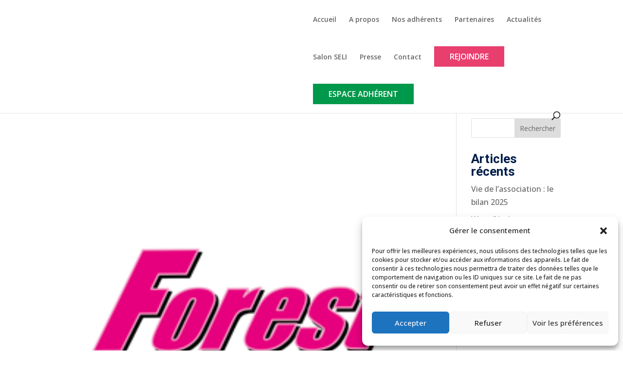

--- FILE ---
content_type: text/css
request_url: https://space-association.fr/wp-content/plugins/dp-divi-filtergrid/styles/bundle.css?ver=4.0.1
body_size: 5430
content:
.dp-dfg-container{display:block}.dp-dfg-container>div{margin-bottom:1.33%}.dp-dfg-layout-grid .dp-dfg-items{display:flex;justify-content:space-between;flex-wrap:wrap}.dp-dfg-layout-grid .dp-dfg-item{display:block;width:24%;margin-bottom:1.33%}@media screen and (min-width: 768px)and (max-width: 980px){.dp-dfg-container>div{margin-bottom:2%}.dp-dfg-layout-grid .dp-dfg-item{width:32%;margin-bottom:2%}}@media screen and (min-width: 480px)and (max-width: 767px){.dp-dfg-container>div{margin-bottom:4%}.dp-dfg-layout-grid .dp-dfg-item{width:48%;margin-bottom:4%}}@media screen and (max-width: 479px){.dp-dfg-container>div{margin-bottom:4%}.dp-dfg-layout-grid .dp-dfg-items{display:block}.dp-dfg-layout-grid .dp-dfg-item{width:100%;margin-bottom:4%}}@supports(grid-area: auto){.dp-dfg-container{display:grid}.dp-dfg-container>div{margin-bottom:0}.dp-dfg-layout-grid .dp-dfg-items{display:grid}.dp-dfg-layout-grid .dp-dfg-item{display:grid;width:auto;margin-bottom:0}}.dp-dfg-container{font-size:10px;display:grid;grid-gap:2em;grid-column-gap:2em;grid-row-gap:2em}.dp-dfg-no-results{font-size:1.6em;grid-column:1/-1}.dp-dfg-skin-default .dp-dfg-search{display:flex;justify-content:center;align-self:flex-start}.dp-dfg-skin-default .dp-dfg-search-input{font-size:1.4em;line-height:2em;width:auto;padding:.5em 1em;background-color:#f9f9f9;border:1px solid #f9f9f9;margin:0;overflow:hidden}.dp-dfg-skin-default[data-search-position=left] .dp-dfg-search-input,.dp-dfg-skin-default[data-search-position=right] .dp-dfg-search-input{width:100%}.dp-dfg-search-icon{font-family:ETmodules}.dp-dfg-skin-default .dp-dfg-search-icon,#et-boc .et-l .dp-dfg-skin-default .et-pb-icon.dp-dfg-search-icon,.et-l .dp-dfg-skin-default .et-pb-icon.dp-dfg-search-icon{font-size:2em;width:2em;background-color:#f9f9f9;display:flex;justify-content:center;align-items:center;cursor:pointer}.dp-dfg-skin-default .dp-dfg-filter-actions{display:flex;flex-direction:row;grid-column-gap:2em;grid-row-gap:2em}.dp-dfg-skin-default.dp-dfg-skin-left-vertical-filters .dp-dfg-filter-actions{flex-direction:column}.dp-dfg-skin-default .dp-dfg-filters-buttons-layout .dp-dfg-filter-actions{margin-top:2em;justify-content:center}.dp-dfg-skin-default .dp-dfg-filter-actions .et_pb_button_wrapper{text-align:center}.dp-dfg-skin-default:not(.dp-dfg-skin-left-vertical-filters) .dp-dfg-filters-dropdown-layout .dp-dfg-filter-actions .et_pb_button_wrapper{text-align:left}.dp-dfg-skin-default .et_pb_button_wrapper .et_pb_button.dp-dfg-filter-trigger-default,.dp-dfg-skin-default .et_pb_button_wrapper .et_pb_button.dp-dfg-clear-filters-default{color:#666;border:1px solid #e2e2e2;border-radius:0;background-color:#f9f9f9}.dp-dfg-filter-trigger-button.dp-dfg-filtering-done{cursor:not-allowed}.dp-dfg-skin-default.dp-dfg-skin-left-vertical-filters .et_pb_button_wrapper .et_pb_button.dp-dfg-filter-trigger-default,.dp-dfg-skin-default.dp-dfg-skin-left-vertical-filters .et_pb_button_wrapper .et_pb_button.dp-dfg-clear-filters-default{width:100%}.dp-dfg-skin-default .dp-dfg-filters .dp-dfg-taxonomy-label{font-size:2em;line-height:1em;text-align:center;padding-bottom:.5em}.dp-dfg-skin-default .dp-dfg-filters ul{display:flex;flex-wrap:wrap;justify-content:center;padding:0;margin:0 0 2em 0}.dp-dfg-skin-default .dp-dfg-filters ul:not([data-parent="0"]){display:none}.dp-dfg-skin-default .dp-dfg-filters ul:last-of-type{margin:0}.dp-dfg-container[data-multifilter-type=parent-child] .dp-dfg-filters ul.dp-dfg-filter-level:not([data-children-of="0"]){display:none}#left-area .dp-dfg-skin-default .pagination,#left-area .dp-dfg-skin-default .dp-dfg-filters ul{padding:0}.dp-dfg-skin-default .dp-dfg-filter,.dp-dfg-skin-default .pagination li{list-style-type:none;margin-top:-1px}.dp-dfg-skin-default .dp-dfg-filter a,.dp-dfg-pagination .pagination a,.et-l .dp-dfg-skin-default .dp-dfg-filter a.dp-dfg-filter-link,.et-l .dp-dfg-pagination .pagination a.pagination-link{color:#666;font-size:1.4em;line-height:1em;display:block;overflow:hidden;height:100%;margin:-1px -1px 0 0;padding:1em 1.2em;border:1px solid #e2e2e2;background-color:#fff;-webkit-transition:all 400ms ease-in-out;-moz-transition:all 400ms ease-in-out;-o-transition:all 400ms ease-in-out;transition:all 400ms ease-in-out}.dp-dfg-skin-default .dp-dfg-filter a.active,.dp-dfg-skin-default .pagination li.active a,.et-l .dp-dfg-skin-default .dp-dfg-filter a.active,.et-l .dp-dfg-skin-default .pagination li.active a{color:#82c0c7;background-color:#f9f9f9}.dp-dfg-skin-default .dp-dfg-filter a:hover,.dp-dfg-skin-default .pagination a:hover,.et-l .dp-dfg-skin-default .dp-dfg-filter a:hover,.et-l .dp-dfg-skin-default .pagination a:hover{background-color:#e2e2e2}.dp-dfg-skin-default .dp-dfg-filter li:first-child a,.dp-dfg-skin-default .dp-dfg-pagination li:first-child a,.dp-dfg-skin-default .dp-dfg-pagination li.active:nth-child(2) a{border-radius:3px 0 0 3px}.dp-dfg-skin-default .dp-dfg-filter li:last-child a,.dp-dfg-skin-default .dp-dfg-pagination li:last-child a{border-radius:0 3px 3px 0}.dp-dfg-skin-default .dp-dfg-pagination ul.pagination{list-style-type:none;display:flex;flex-wrap:wrap;justify-content:center;padding:0;margin:0}.dp-dfg-skin-default .dp-dfg-pagination .pagination-link span,#et-boc .et-l .dp-dfg-skin-default .dp-dfg-pagination .pagination-link .et-pb-icon,.et-l .dp-dfg-skin-default .dp-dfg-pagination .pagination-link .et-pb-icon{font-size:1em;position:relative;transform:scale(1.4)}.dp-dfg-skin-default .dp-dfg-pagination .dp-dfg-ajax-load-more{position:relative;text-align:center}.dp-dfg-skin-default .dp-dfg-filters-dropdown-layout{display:grid;grid-template-columns:repeat(4, 1fr);grid-gap:2em;grid-column-gap:2em;grid-row-gap:2em}.dp-dfg-skin-default .dp-dfg-filters-dropdown-layout .dp-dfg-filters-dropdown{position:relative}.dp-dfg-skin-default .dp-dfg-filters-dropdown-layout .dp-dfg-filters-dropdown:not([data-parent="0"]){display:none}.dp-dfg-skin-default .dp-dfg-filters-dropdown-layout .dp-dfg-filters-dropdown .dp-dfg-level{display:none;flex-direction:column;padding:0;position:absolute;left:0;right:0;z-index:999;box-shadow:0px 12px 18px -6px rgba(0,0,0,.3);max-height:500px;overflow-y:auto;overflow-x:hidden;border:1px solid #e2e2e2;border-top:none}.dp-dfg-skin-default .dp-dfg-filters-dropdown-layout .dp-dfg-filter a.dp-dfg-filter-link{border:none}.dp-dfg-skin-default .dp-dfg-filters-dropdown-layout .dp-dfg-dropdown-label{font-size:1.4em;line-height:2em;position:relative;overflow:hidden;padding:.5em 2em .5em .5em;border:1px solid #e2e2e2;background-color:#fff;text-decoration:none;cursor:pointer}.dp-dfg-skin-default .dp-dfg-filters-dropdown-layout .dp-dfg-dropdown-label:after{font-family:ETmodules;content:"2";font-size:2em;position:absolute;top:50%;right:0;margin-top:-0.5em}.dp-dfg-skin-default .dp-dfg-filters-dropdown-layout .dp-dfg-filters-dropdown.open .dp-dfg-dropdown-label:after{content:"2"}.dp-dfg-skin-default .dp-dfg-filters-dropdown-layout .dp-dfg-filters-dropdown.closed .dp-dfg-dropdown-label:after{content:"3"}.dp-dfg-skin-default .dp-dfg-filters-dropdown-layout .dp-dfg-dropdown-tag{display:inline-block;position:relative;background-color:#e1e1e1;padding:.35em;line-height:1em;font-size:1em;margin:.15em;z-index:1}.dp-dfg-skin-default .dp-dfg-filters-dropdown-layout .dp-dfg-dropdown-tag:hover:after{content:"M";background-color:#666;z-index:2}.dp-dfg-skin-default .dp-dfg-filters-dropdown-layout .dp-dfg-dropdown-tag:after{content:"";font-family:ETmodules;font-size:1.4em;line-height:1.4em;color:#fff;display:flex;align-items:center;justify-content:center;position:absolute;top:0;left:0;right:0;bottom:0;opacity:1;z-index:-1;-webkit-transition:all 200ms ease-in-out;-moz-transition:all 200ms ease-in-out;-o-transition:all 200ms ease-in-out;transition:all 200ms ease-in-out}@media screen and (-ms-high-contrast: none),(-ms-high-contrast: active){.dp-dfg-filters.dp-dfg-filters-dropdown-layout{display:flex;justify-content:flex-start;flex-wrap:wrap}.dp-dfg-filters.dp-dfg-filters-dropdown-layout>*{margin-bottom:2em;margin-right:2em}.dp-dfg-filters.dp-dfg-filters-dropdown-layout>*:last-of-type{margin-right:0}}@media screen and (min-width: 981px)and (-ms-high-contrast: none),(min-width: 981px)and (-ms-high-contrast: active){.dp-dfg-skin-default .dp-dfg-filters.dp-dfg-filters-dropdown-layout>*{width:calc(25% - 2em)}}@media screen and (min-width: 768px)and (max-width: 980px)and (-ms-high-contrast: none),(min-width: 768px)and (max-width: 980px)and (-ms-high-contrast: active){.dp-dfg-skin-default .dp-dfg-filters.dp-dfg-filters-dropdown-layout>*{width:calc(33.33% - 2em)}}@media screen and (min-width: 480px)and (max-width: 767px)and (-ms-high-contrast: none),(min-width: 480px)and (max-width: 767px)and (-ms-high-contrast: active){.dp-dfg-skin-default .dp-dfg-filters.dp-dfg-filters-dropdown-layout>*{width:calc(50% - 2em)}}@media screen and (max-width: 479px){.dp-dfg-skin-default .dp-dfg-filters.dp-dfg-filters-dropdown-layout{display:block}.dp-dfg-skin-default .dp-dfg-filters.dp-dfg-filters-dropdown-layout>*{margin-bottom:2em}.dp-dfg-skin-default .dp-dfg-filters.dp-dfg-filters-dropdown-layout>*:last-of-type{margin-bottom:0}}.dp-dfg-skin-default .dp-dfg-sorting{display:flex;flex-wrap:wrap;justify-content:right}@media screen and (max-width: 479px){.dp-dfg-skin-default .dp-dfg-sorting{justify-content:center}}.dp-dfg-skin-default .dp-dfg-sorting .dp-dfg-sort-orderby>*{margin-right:8px}.dp-dfg-skin-default .dp-dfg-sorting .dp-dfg-sort-order{border:1px solid #e2e2e2;background-color:#fff;cursor:pointer;font-size:2em;line-height:2em;padding:0 .5em}.dp-dfg-skin-default .dp-dfg-sorting .dp-dfg-sort-order-asc:after,.dp-dfg-skin-default .dp-dfg-sorting .dp-dfg-sort-order-desc:after{display:none;content:attr(data-icon);font-family:"ETModules",serif}.dp-dfg-container[data-order=DESC].dp-dfg-skin-default .dp-dfg-sort-order-desc:after{display:block}.dp-dfg-container[data-order=ASC].dp-dfg-skin-default .dp-dfg-sort-order-asc:after{display:block}.dp-dfg-skin-default .dp-dfg-sorting .dp-dfg-filters-dropdown{position:relative}.dp-dfg-skin-default .dp-dfg-sorting .dp-dfg-filters-dropdown ul{display:none;flex-direction:column;padding:0;position:absolute;left:0;right:0;z-index:999;box-shadow:0px 12px 18px -6px rgba(0,0,0,.3);overflow-y:auto;overflow-x:hidden;border:1px solid #e2e2e2;border-top:none;background-color:#fff}.dp-dfg-skin-default .dp-dfg-sorting .dp-dfg-filters-dropdown ul li{font-size:1.4em;line-height:1em;padding:1em 1.2em}.dp-dfg-skin-default .dp-dfg-sorting .dp-dfg-dropdown-label{font-size:1.4em;line-height:2em;display:block;position:relative;overflow:hidden;padding:.5em 2em .5em .5em !important;text-decoration:none;cursor:pointer;border:1px solid #d3d3d3;min-width:160px}.dp-dfg-skin-default .dp-dfg-sorting .dp-dfg-dropdown-label:after{font-family:ETmodules;content:"2";font-size:2em;position:absolute;top:50%;right:0;margin-top:-0.5em}.dp-dfg-skin-default .dp-dfg-sorting .dp-dfg-filters-dropdown.open .dp-dfg-dropdown-label:after{content:"2"}.dp-dfg-skin-default .dp-dfg-sorting .dp-dfg-filters-dropdown.closed .dp-dfg-dropdown-label:after{content:"3"}.dp-dfg-skin-default .dp-dfg-sorting .dp-dfg-sort-option{padding:.5em .6em;transition:all 400ms ease-in-out;cursor:pointer}.dp-dfg-skin-default .dp-dfg-sorting .dp-dfg-sort-option:hover{background-color:#e6f3f6}.dp-dfg-skin-default .dp-dfg-sorting .dp-dfg-sort-option.active{color:#82c0c7;background-color:#f9f9f9}.dp-dfg-skin-default .dp-dfg-items{position:relative}.dp-dfg-container[data-doing-ajax=on] .dp-dfg-items{min-height:320px}.dp-dfg-skin-default .dp-dfg-item{position:relative;background-color:#fff;border:solid #e2e2e2 1px;overflow:hidden}.dp-dfg-skin-default:not([data-action=none]) .dp-dfg-item{cursor:pointer}.dp-dfg-skin-default .dp-dfg-item>*{position:relative;padding:.5em 0;overflow-wrap:break-word;word-wrap:break-word;word-break:break-word}.dp-dfg-skin-default .dp-dfg-item>div:last-of-type{padding-bottom:1em}.dp-dfg-skin-default .dp-dfg-image,#et-boc .et-l .dp-dfg-skin-default .dp-dfg-image,.et-l .dp-dfg-skin-default .dp-dfg-image,.dp-dfg-skin-default .dp-dfg-overlay,#et-boc .et-l .dp-dfg-skin-default .dp-dfg-overlay,.et-l .dp-dfg-skin-default .dp-dfg-overlay{padding:0;position:relative}.dp-dfg-skin-default .dp-dfg-image img{display:block;width:100%;max-width:100%}.dp-dfg-skin-default .dp-dfg-item:hover .dp-dfg-overlay span.dfg_et_overlay,#et-boc .et-l .dp-dfg-skin-default .dp-dfg-item:hover .dp-dfg-overlay span.dfg_et_overlay,.et-l .dp-dfg-skin-default .dp-dfg-item:hover .dp-dfg-overlay span.dfg_et_overlay{cursor:pointer;opacity:1;z-index:inherit;border:none}.dp-dfg-skin-default .dp-dfg-header .entry-title{padding-bottom:0}.dp-dfg-skin-default .dp-dfg-header h2.entry-title{font-size:1.8em}.dp-dfg-skin-default .dp-dfg-meta{font-size:1.4em;line-height:1.7em}.dp-dfg-skin-default .dp-dfg-content,.dp-dfg-skin-default .dp-dfg-custom-content,.dp-dfg-skin-default .dp-dfg-custom-field-label,.dp-dfg-skin-default .dp-dfg-custom-field-value{font-size:14px;line-height:1.7em}.dp-dfg-skin-default .et_pb_button_wrapper{text-align:center;z-index:2}.dp-dfg-skin-default .et_pb_button_wrapper .et_pb_button{display:inline-block}.dp-dfg-skin-default .et_pb_button_wrapper .et_pb_button:hover{background-color:rgba(0,0,0,.05)}.dp-dfg-overlay:hover{cursor:pointer}@media screen and (max-width: 479px){.dp-dfg-skin-default .dp-dfg-overlay{display:none}}.dp-dfg-layout-masonry-standard .dp-dfg-items{display:flex;flex-wrap:wrap;justify-content:space-between}.dp-dfg-layout-masonry-standard .dp-dfg-masonry-item{width:20%;border:none !important;margin:0;padding:0}.dp-dfg-layout-masonry-standard .dp-dfg-item{width:100%;display:grid;grid-auto-rows:min-content;padding:0 1em}.dp-dfg-layout-masonry-standard .dp-dfg-image{margin:0 -1em;grid-column:1;grid-row:1}.dp-dfg-layout-masonry-standard .dp-dfg-overlay{margin:0 -1em;grid-column:1;grid-row:1}.dp-dfg-layout-masonry-standard[data-show-thumb=off] .dp-dfg-overlay,.dp-dfg-layout-masonry-standard .dp-dfg-item:not(.has-post-thumbnail) .dp-dfg-overlay{position:absolute;top:0;left:0;width:calc(100% + 1em);height:100%;z-index:1}@media screen and (min-width: 768px)and (max-width: 980px){.dp-dfg-layout-masonry-standard .dp-dfg-masonry-item{width:30%}}@media screen and (max-width: 767px){.dp-dfg-layout-masonry-standard .dp-dfg-masonry-item{width:40%}}@media screen and (max-width: 479px){.dp-dfg-layout-masonry-standard .dp-dfg-items{display:block}.dp-dfg-layout-masonry-standard .dp-dfg-masonry-item{width:100% !important}}.dp-dfg-layout-flex .dp-dfg-items{display:flex;flex-wrap:wrap;justify-content:space-between}.dp-dfg-layout-flex .dp-dfg-item{width:20%;display:grid;grid-auto-rows:min-content;padding:0 1em;margin-bottom:2em}.dp-dfg-layout-flex .dp-dfg-image{margin:0 -1em;grid-column:1;grid-row:1}.dp-dfg-layout-flex .dp-dfg-overlay{margin:0 -1em;grid-column:1;grid-row:1}.dp-dfg-layout-flex[data-show-thumb=off] .dp-dfg-overlay,.dp-dfg-layout-flex .dp-dfg-item:not(.has-post-thumbnail) .dp-dfg-overlay{position:absolute;top:0;left:0;width:calc(100% + 1em);height:100%;z-index:1}@media screen and (min-width: 768px)and (max-width: 980px){.dp-dfg-layout-flex .dp-dfg-item{width:30%}}@media screen and (max-width: 767px){.dp-dfg-layout-flex .dp-dfg-item{width:40%}}@media screen and (max-width: 479px){.dp-dfg-layout-flex .dp-dfg-items{display:block}.dp-dfg-layout-flex .dp-dfg-item{width:100% !important}}.dp-dfg-layout-grid .dp-dfg-items{display:grid;grid-template-columns:repeat(auto-fill, minmax(20%, 1fr));column-gap:2em;grid-row-gap:2em;row-gap:2em}.dp-dfg-layout-grid .dp-dfg-item{display:grid;grid-auto-rows:min-content;padding:0 1em}.dp-dfg-layout-grid .dp-dfg-image{margin:0 -1em;grid-column:1;grid-row:1}.dp-dfg-layout-grid .dp-dfg-overlay{margin:0 -1em;grid-column:1;grid-row:1}.dp-dfg-layout-grid[data-show-thumb=off] .dp-dfg-overlay,.dp-dfg-layout-grid .dp-dfg-item:not(.has-post-thumbnail) .dp-dfg-overlay{position:absolute;top:0;left:0;width:calc(100% + 1em);height:100%;z-index:1}@media screen and (min-width: 768px)and (max-width: 980px){.dp-dfg-layout-grid .dp-dfg-items{grid-template-columns:repeat(auto-fill, minmax(30%, 1fr))}}@media screen and (min-width: 480px)and (max-width: 767px){.dp-dfg-layout-grid .dp-dfg-items{grid-template-columns:repeat(auto-fill, minmax(40%, 1fr))}}@media screen and (max-width: 479px){.dp-dfg-layout-grid .dp-dfg-items{display:block}.dp-dfg-layout-grid .dp-dfg-item{margin-bottom:2em}}.dp-dfg-layout-masonry .dp-dfg-items{opacity:0}.dp-dfg-layout-masonry .dp-dfg-masonry-ready.dp-dfg-items{opacity:1;transition:opacity 1s}.dp-dfg-layout-masonry .dp-dfg-item{-ms-grid-rows:min-content}.dp-dfg-layout-list .dp-dfg-items{display:grid;grid-auto-rows:minmax(min-content, max-content);grid-gap:2em;grid-row-gap:2em}.dp-dfg-layout-list .dp-dfg-item{display:grid;grid-auto-rows:min-content;grid-template-columns:minmax(300px, 33%) 1fr;grid-column-gap:2em;padding:1em 2em}@media screen and (-ms-high-contrast: none),(-ms-high-contrast: active){.dp-dfg-layout-list .dp-dfg-item{display:-ms-grid;-ms-grid-columns:minmax(300px, 33%) 1fr}}@media screen and (min-width: 768px){.dp-dfg-layout-list .dp-dfg-item>*{grid-column:2;-ms-grid-column:2}.dp-dfg-layout-list .dp-dfg-image,.dp-dfg-layout-list .dp-dfg-overlay{grid-column:1;grid-row:1/6;-ms-grid-column:1;-ms-grid-row-span:6;margin:-1em 0 -1em -2em}.dp-dfg-layout-list .dp-dfg-item>*:nth-child(3){grid-row:1;-ms-grid-row:1}.dp-dfg-layout-list .dp-dfg-item>*:nth-child(4){grid-row:2;-ms-grid-row:2}.dp-dfg-layout-list .dp-dfg-item>*:nth-child(5){grid-row:3;-ms-grid-row:3}.dp-dfg-layout-list .dp-dfg-item>*:nth-child(6){grid-row:4;-ms-grid-row:4}.dp-dfg-layout-list .dp-dfg-item>*:nth-child(7){grid-row:5;-ms-grid-row:5}.dp-dfg-layout-list .dp-dfg-item>*:nth-child(8){grid-row:6;-ms-grid-row:6}}@media screen and (max-width: 767px){.dp-dfg-layout-list .dp-dfg-item{grid-template-columns:1fr;-ms-grid-columns:1fr}.dp-dfg-layout-list .dp-dfg-image,.dp-dfg-layout-list .dp-dfg-overlay{grid-column:1;grid-row:1/6;margin:-1em -2em 1em -2em}.dp-dfg-layout-list .dp-dfg-item>*:nth-child(3){-ms-grid-row:6}.dp-dfg-layout-list .dp-dfg-item>*:nth-child(4){-ms-grid-row:7}.dp-dfg-layout-list .dp-dfg-item>*:nth-child(5){-ms-grid-row:8}.dp-dfg-layout-list .dp-dfg-item>*:nth-child(6){-ms-grid-row:9}.dp-dfg-layout-list .dp-dfg-item>*:nth-child(7){-ms-grid-row:10}.dp-dfg-layout-list .dp-dfg-item>*:nth-child(8){-ms-grid-row:11}}@media screen and (-ms-high-contrast: none),(-ms-high-contrast: active){.dp-dfg-layout-list .dp-dfg-item{margin-bottom:2em}}@media screen and (min-width: 768px)and (-ms-high-contrast: none),(min-width: 768px)and (-ms-high-contrast: active){.dp-dfg-layout-list .dp-dfg-image,.dp-dfg-layout-list .dp-dfg-overlay{margin:-1em 2em -1em -2em}}@media screen and (max-width: 767px)and (-ms-high-contrast: none),(max-width: 767px)and (-ms-high-contrast: active){.dp-dfg-layout-list .dp-dfg-image,.dp-dfg-layout-list .dp-dfg-overlay{margin:-1em -2em 1em -2em}}.dp-dfg-layout-fullwidth .dp-dfg-item{padding:2em;margin-bottom:2em}.dp-dfg-layout-fullwidth .dp-dfg-image{margin:-2em -2em 0 -2em}.dp-dfg-layout-fullwidth .dp-dfg-overlay{display:none}.dp-dfg-popup .mfp-content{width:80%;max-width:1080px}.dp-dfg-popup-modal-inline,iframe#dp-dfg-popup-modal-iframe{margin-top:40px;background-color:#fff;border-style:solid}.dp-dfg-video-popup iframe#dp-dfg-popup-modal-iframe{background-color:#000}.dp-dfg-popup-modal-inline{padding:24px}.dp-dfg-popup-modal-inline .mfp-close{right:-6px;font-size:64px;font-family:"Open Sans","Arial",sans-serif;font-weight:200;top:-10px;opacity:.2;color:#fff;text-align:right;padding-right:6px;width:100%}.dp-dfg-popup-modal-inline .mfp-close:hover{opacity:1}.dp-dfg-loader-wrapper{position:absolute;display:flex;justify-content:center;padding:12px;width:100%}.et-fb-loader-wrapper{position:absolute;left:50%;top:50%;margin:-50px auto auto -50px;background:#fff;width:100px;height:100px;border-radius:100px;box-shadow:0 5px 30px rgba(43,135,218,.15);animation:et-fb-loader-wrapper ease infinite 1.5s}.et-fb-loader{position:absolute;left:50%;top:50%;margin:-6px auto auto -6px;width:12px;height:12px;border-radius:12px;box-shadow:0px -17px #7e3bd0,17px 0 #7e3bd0,0px 17px #7e3bd0,-17px 0 #7e3bd0;animation:et-fb-loader ease infinite 3s}@keyframes et-fb-loader{0%{box-shadow:0px -17px #7e3bd0,17px 0 #29c4a9,0px 17px #7e3bd0,-17px 0 #29c4a9}25%{box-shadow:17px 0 #2b87da,0px 17px #29c4a9,-17px 0 #2b87da,0px -17px #29c4a9}50%{box-shadow:0px 17px #2b87da,-17px 0 #ff9232,0px -17px #2b87da,17px 0 #ff9232}75%{box-shadow:-17px 0 #7e3bd0,0px -17px #ff9232,17px 0 #7e3bd0,0px 17px #ff9232}100%{box-shadow:0px -17px #7e3bd0,17px 0 #29c4a9,0px 17px #7e3bd0,-17px 0 #29c4a9}}@keyframes et-fb-loader-wrapper{0%,100%{width:100px;height:100px;margin:-50px auto auto -50px;box-shadow:0 5px 30px rgba(43,135,218,.15)}50%{width:70px;height:70px;margin:-35px auto auto -35px;box-shadow:0 5px 15px rgba(43,135,218,.3)}}.dp-dfg-hide{display:none !important}.dp-dfg-skin-default.dp-dfg-skin-midnight .dp-dfg-search-input,.dp-dfg-skin-default.dp-dfg-skin-midnight .dp-dfg-search-icon,.dp-dfg-skin-default.dp-dfg-skin-midnight .dp-dfg-dropdown-label{color:#fff;background-color:#333}.dp-dfg-skin-default.dp-dfg-skin-midnight .dp-dfg-search-input::-webkit-input-placeholder{color:#fff}.dp-dfg-skin-default.dp-dfg-skin-midnight .dp-dfg-search-input:-moz-placeholder{color:#fff}.dp-dfg-skin-default.dp-dfg-skin-midnight .dp-dfg-search-input::-ms-input-placeholder{color:#fff}.dp-dfg-skin-default.dp-dfg-skin-midnight .dp-dfg-search-input::placeholder{color:#fff}.dp-dfg-skin-default.dp-dfg-skin-midnight .dp-dfg-sorting .dp-dfg-sort-option,.dp-dfg-container[data-order=ASC].dp-dfg-skin-default.dp-dfg-skin-midnight .dp-dfg-sort-order-asc:after,.dp-dfg-container[data-order=DESC].dp-dfg-skin-default.dp-dfg-skin-midnight .dp-dfg-sort-order-desc:after{color:#fff}.dp-dfg-skin-default.dp-dfg-skin-midnight .dp-dfg-filter a,.dp-dfg-skin-default.dp-dfg-skin-midnight .dp-dfg-pagination .pagination a,.dp-dfg-skin-default.dp-dfg-skin-midnight .dp-dfg-filter a.dp-dfg-filter-link,.et-l .dp-dfg-pagination.dp-dfg-skin-midnight .pagination a.pagination-link,.dp-dfg-skin-default.dp-dfg-skin-midnight .dp-dfg-search-input,.dp-dfg-skin-default.dp-dfg-skin-midnight .dp-dfg-search-icon{color:#fff;background-color:#333;border-color:#000}.dp-dfg-skin-default.dp-dfg-skin-midnight .dp-dfg-filter a.active,.dp-dfg-skin-default.dp-dfg-skin-midnight .dp-dfg-filter a:hover,.dp-dfg-skin-default.dp-dfg-skin-midnight .dp-dfg-pagination .pagination .active a,.dp-dfg-skin-default.dp-dfg-skin-midnight .dp-dfg-pagination .pagination a:hover{color:#fff;background-color:#000}.dp-dfg-skin-default.dp-dfg-skin-midnight .dp-dfg-dropdown-tag{color:#000}.dp-dfg-skin-default.dp-dfg-skin-midnight .dp-dfg-item,.dp-dfg-skin-default.dp-dfg-skin-midnight .dp-dfg-sorting .dp-dfg-sort-order,.dp-dfg-skin-default.dp-dfg-skin-midnight .dp-dfg-sorting .dp-dfg-filters-dropdown ul,#et-boc .et-l .dp-dfg-skin-default.dp-dfg-skin-midnight .et-pb-icon.dp-dfg-search-icon,.dp-dfg-skin-default.dp-dfg-skin-midnight .dp-dfg-search-icon,.et-l .dp-dfg-skin-default.dp-dfg-skin-midnight .et-pb-icon.dp-dfg-search-icon{background-color:#333}.dp-dfg-skin-default.dp-dfg-skin-midnight .entry-title,.dp-dfg-skin-default.dp-dfg-skin-midnight>*,.dp-dfg-skin-default.dp-dfg-skin-midnight a{color:#fff}.dp-dfg-skin-default.dp-dfg-skin-midnight .dp-dfg-sorting .dp-dfg-sort-option.active,.dp-dfg-skin-default.dp-dfg-skin-midnight .dp-dfg-sorting .dp-dfg-sort-option:hover{background-color:#000}.dp-dfg-skin-default.dp-dfg-skin-zoomimage .dp-dfg-image{overflow:hidden}.dp-dfg-skin-default.dp-dfg-skin-zoomimage .dp-dfg-image img{-webkit-transition:all .3s;-moz-transition:all .3s;transition:all .3s}.dp-dfg-skin-default.dp-dfg-skin-zoomimage .dp-dfg-item:hover .dp-dfg-image img{transform:scale(1.2)}.dp-dfg-skin-default.dp-dfg-skin-zoomimage .dp-dfg-overlay .dfg_et_overlay{opacity:1;z-index:inherit;border:none}.dp-dfg-skin-default.dp-dfg-skin-zoomimage .dp-dfg-overlay .dfg_et_overlay:before{display:none}.dp-dfg-skin-default.dp-dfg-skin-zoomimage .dp-dfg-item>a,.dp-dfg-skin-default.dp-dfg-skin-zoomimage .dp-dfg-header{grid-row:1;grid-column:1;display:flex;justify-content:center;align-items:center}.dp-dfg-layout-list.dp-dfg-skin-default.dp-dfg-skin-zoomimage .dp-dfg-image,.dp-dfg-layout-list.dp-dfg-skin-default.dp-dfg-skin-zoomimage .dp-dfg-overlay,.dp-dfg-layout-list.dp-dfg-skin-default.dp-dfg-skin-zoomimage .dp-dfg-item>a,.dp-dfg-layout-list.dp-dfg-skin-default.dp-dfg-skin-zoomimage .dp-dfg-header{grid-row:1/5}.dp-dfg-layout-list.dp-dfg-skin-zoomimage .dp-dfg-item>*:nth-child(4){grid-row:1}.dp-dfg-layout-list.dp-dfg-skin-zoomimage .dp-dfg-item>*:nth-child(5){grid-row:2}.dp-dfg-layout-list.dp-dfg-skin-zoomimage .dp-dfg-item>*:nth-child(6){grid-row:3}.dp-dfg-layout-list.dp-dfg-skin-zoomimage .dp-dfg-item>*:nth-child(7){grid-row:4}.dp-dfg-layout-list.dp-dfg-skin-zoomimage .dp-dfg-item>*:nth-child(8){grid-row:5}@media screen and (max-width: 479px){.dp-dfg-skin-default.dp-dfg-skin-zoomimage .dp-dfg-overlay{display:block}}.dp-dfg-skin-default.dp-dfg-skin-left-vertical-filters .dp-dfg-search-input{width:100%}.dp-dfg-skin-default.dp-dfg-skin-left-vertical-filters .dp-dfg-filters.dp-dfg-filters-dropdown-layout{display:block}.dp-dfg-skin-default.dp-dfg-skin-left-vertical-filters .dp-dfg-filters-dropdown-layout>div:not(:last-of-type){margin-bottom:2em}@media screen and (-ms-high-contrast: none),(-ms-high-contrast: active){.dp-dfg-skin-default.dp-dfg-skin-left-vertical-filters{display:-ms-grid}.dp-dfg-skin-default.dp-dfg-skin-left-vertical-filters .dp-dfg-search,.dp-dfg-skin-default.dp-dfg-skin-left-vertical-filters .dp-dfg-filters{margin-right:1em}.dp-dfg-skin-left-vertical-filters .dp-dfg-filters.dp-dfg-filters-dropdown-layout>*{width:100%;margin-bottom:1em}}@media screen and (min-width: 480px)and (-ms-high-contrast: none),(min-width: 480px)and (-ms-high-contrast: active){.dp-dfg-skin-default.dp-dfg-skin-left-vertical-filters .dp-dfg-items{-ms-grid-row-span:2}.dp-dfg-skin-default.dp-dfg-skin-left-vertical-filters[data-search=on][data-filters=on] .dp-dfg-items{-ms-grid-row-span:3}.dp-dfg-skin-default.dp-dfg-skin-left-vertical-filters .dp-dfg-pagination{-ms-grid-row:3}.dp-dfg-skin-default.dp-dfg-skin-left-vertical-filters[data-search=on][data-filters=on] .dp-dfg-pagination{-ms-grid-row:4}.dp-dfg-skin-default.dp-dfg-skin-left-vertical-filters .dp-dfg-search,.dp-dfg-skin-default.dp-dfg-skin-left-vertical-filters[data-search=off] .dp-dfg-filters,.dp-dfg-skin-default.dp-dfg-skin-left-vertical-filters[data-search=on][data-search-position=below][data-filters=on] .dp-dfg-filters{-ms-grid-row:1;margin-bottom:1em}.dp-dfg-skin-default.dp-dfg-skin-left-vertical-filters .dp-dfg-filters,.dp-dfg-skin-default.dp-dfg-skin-left-vertical-filters[data-search=on][data-search-position=below][data-filters=on] .dp-dfg-search{-ms-grid-row:2}}@media screen and (min-width: 981px){.dp-dfg-skin-default.dp-dfg-skin-left-vertical-filters{grid-template-columns:1fr 1fr 1fr 1fr 1fr;-ms-grid-columns:1fr 1fr 1fr 1fr 1fr}.dp-dfg-skin-default.dp-dfg-skin-left-vertical-filters .dp-dfg-items{grid-row:1;-ms-grid-row:1;-ms-grid-column:2;-ms-grid-column-span:4;grid-column:2/6;position:relative}.dp-dfg-skin-default.dp-dfg-skin-left-vertical-filters .dp-dfg-pagination{-ms-grid-row:2;-ms-grid-column:2;-ms-grid-column-span:4;grid-column:2/6}.dp-dfg-skin-default.dp-dfg-skin-left-vertical-filters.dp-dfg-skin-right-vertical-filters .dp-dfg-items{-ms-grid-column:1;grid-column:1/5}.dp-dfg-skin-default.dp-dfg-skin-left-vertical-filters.dp-dfg-skin-right-vertical-filters .dp-dfg-pagination{-ms-grid-column:1;grid-column:1/5}}@media screen and (min-width: 768px)and (max-width: 980px){.dp-dfg-skin-default.dp-dfg-skin-left-vertical-filters{grid-template-columns:1fr 1fr 1fr 1fr;-ms-grid-columns:1fr 1fr 1fr 1fr}.dp-dfg-skin-default.dp-dfg-skin-left-vertical-filters .dp-dfg-items{grid-row:1;-ms-grid-row:1;-ms-grid-column:2;-ms-grid-column-span:3;grid-column:2/5}.dp-dfg-skin-default.dp-dfg-skin-left-vertical-filters .dp-dfg-pagination{grid-column:2/5;-ms-grid-row:2;-ms-grid-column:2;-ms-grid-column-span:3}.dp-dfg-skin-default.dp-dfg-skin-left-vertical-filters.dp-dfg-skin-right-vertical-filters .dp-dfg-items{-ms-grid-column:1;grid-column:1/4}.dp-dfg-skin-default.dp-dfg-skin-left-vertical-filters.dp-dfg-skin-right-vertical-filters .dp-dfg-pagination{grid-column:1/4;-ms-grid-column:1}}@media screen and (min-width: 480px)and (max-width: 767px){.dp-dfg-skin-default.dp-dfg-skin-left-vertical-filters{grid-template-columns:1fr 1fr 1fr;-ms-grid-columns:1fr 1fr 1fr}.dp-dfg-skin-default.dp-dfg-skin-left-vertical-filters .dp-dfg-items{grid-row:1;-ms-grid-row:1;-ms-grid-column:2;-ms-grid-column-span:2;grid-column:2/4}.dp-dfg-skin-default.dp-dfg-skin-left-vertical-filters .dp-dfg-pagination{grid-column:2/4;-ms-grid-row:2;-ms-grid-column:2;-ms-grid-column-span:2}.dp-dfg-skin-default.dp-dfg-skin-left-vertical-filters.dp-dfg-skin-right-vertical-filters .dp-dfg-items{-ms-grid-column:1;grid-column:1/3}.dp-dfg-skin-default.dp-dfg-skin-left-vertical-filters.dp-dfg-skin-right-vertical-filters .dp-dfg-pagination{grid-column:1/3;-ms-grid-column:1}}@media screen and (min-width: 480px){.dp-dfg-skin-default.dp-dfg-skin-left-vertical-filters .dp-dfg-filters ul{display:block;text-align:center}.dp-dfg-skin-default.dp-dfg-skin-left-vertical-filters .dp-dfg-sorting .dp-dfg-sort-orderby{flex:1}.dp-dfg-skin-default.dp-dfg-skin-left-vertical-filters .dp-dfg-sorting .dp-dfg-dropdown-label{min-width:auto}.dp-dfg-skin-default.dp-dfg-skin-left-vertical-filters .dp-dfg-filters ul:not([data-parent="0"]){display:none}.dp-dfg-skin-default.dp-dfg-skin-left-vertical-filters .dp-dfg-items{grid-auto-rows:minmax(min-content, max-content)}.dp-dfg-skin-default.dp-dfg-skin-left-vertical-filters[data-search=on][data-filters=on][data-sorting=on] .dp-dfg-items{grid-row:1/5}.dp-dfg-skin-default.dp-dfg-skin-left-vertical-filters[data-search=off][data-filters=on][data-sorting=on] .dp-dfg-items{grid-row:1/4}.dp-dfg-skin-default.dp-dfg-skin-left-vertical-filters[data-search=on][data-filters=off][data-sorting=on] .dp-dfg-items{grid-row:1/4}.dp-dfg-skin-default.dp-dfg-skin-left-vertical-filters[data-search=on][data-filters=on][data-sorting=off] .dp-dfg-items{grid-row:1/4}.dp-dfg-skin-default.dp-dfg-skin-left-vertical-filters[data-search=off][data-filters=off][data-sorting=on] .dp-dfg-items{grid-row:1/3}.dp-dfg-skin-default.dp-dfg-skin-left-vertical-filters[data-search=off][data-filters=on][data-sorting=off] .dp-dfg-items{grid-row:1/3}.dp-dfg-skin-default.dp-dfg-skin-left-vertical-filters[data-search=on][data-filters=off][data-sorting=off] .dp-dfg-items{grid-row:1/3}}@media screen and (-ms-high-contrast: active)and (max-width: 479px),screen and (-ms-high-contrast: none)and (max-width: 479px){.dp-dfg-skin-default.dp-dfg-skin-left-vertical-filters{display:block}}.dp-dfg-skin-default.dp-dfg-skin-library .dp-dfg-item{border-radius:3px 5px 5px 3px;box-shadow:1px 2px 4px 0 rgba(0,0,0,.2),3px 2px 0 -1px #fff,3px 2px 1px -1px rgba(0,0,0,.2),5px 3px 0 -1px #fff,5px 3px 1px -1px rgba(0,0,0,.2),7px 4px 0 -1px #fff,8px 5px 1px 0 rgba(0,0,0,.2)}.dp-dfg-skin-default.dp-dfg-skin-library .dp-dfg-item:after{content:"";position:absolute;top:0;left:6px;width:1px;height:100%;border-left:1px solid rgba(0,0,0,.1);box-shadow:-6px 0 0 6px rgba(0,0,0,.05)}.dp-dfg-layout-grid.dp-dfg-skin-default.dp-dfg-skin-library .dp-dfg-image,.dp-dfg-layout-grid.dp-dfg-skin-default.dp-dfg-skin-library .dp-dfg-overlay{grid-row:2}.dp-dfg-layout-grid.dp-dfg-skin-default.dp-dfg-skin-library .dp-dfg-header{grid-row:1;margin:1em 0;text-align:center}:not(.dp-dfg-layout-list,.dp-dfg-layout-fullwidth).dp-dfg-skin-default.dp-dfg-skin-itemsinoverlay .dp-dfg-item{display:flex;justify-content:center;flex-direction:column}:not(.dp-dfg-layout-list,.dp-dfg-layout-fullwidth).dp-dfg-skin-default.dp-dfg-skin-itemsinoverlay .dp-dfg-image,:not(.dp-dfg-layout-list,.dp-dfg-layout-fullwidth).dp-dfg-skin-default.dp-dfg-skin-itemsinoverlay .dp-dfg-overlay,:not(.dp-dfg-layout-list,.dp-dfg-layout-fullwidth).dp-dfg-skin-default.dp-dfg-skin-itemsinoverlay .dp-dfg-item>a,#et-boc .et-l :not(.dp-dfg-layout-list,.dp-dfg-layout-fullwidth).dp-dfg-skin-default.dp-dfg-skin-itemsinoverlay .dp-dfg-image,#et-boc .et-l :not(.dp-dfg-layout-list,.dp-dfg-layout-fullwidth).dp-dfg-skin-default.dp-dfg-skin-itemsinoverlay .dp-dfg-overlay,.et-l :not(.dp-dfg-layout-list,.dp-dfg-layout-fullwidth).dp-dfg-skin-default.dp-dfg-skin-itemsinoverlay .dp-dfg-image,.et-l :not(.dp-dfg-layout-list,.dp-dfg-layout-fullwidth).dp-dfg-skin-default.dp-dfg-skin-itemsinoverlay .dp-dfg-overlay{opacity:1 !important;position:absolute;top:0;left:0;width:100%;height:100%;margin:0}:not(.dp-dfg-layout-list,.dp-dfg-layout-fullwidth).dp-dfg-skin-default.dp-dfg-skin-itemsinoverlay .dp-dfg-item>*{text-align:center;opacity:0;-webkit-transition:all .3s;-moz-transition:all .3s;transition:all .3s}:not(.dp-dfg-layout-list,.dp-dfg-layout-fullwidth).dp-dfg-skin-default.dp-dfg-skin-itemsinoverlay .dp-dfg-item:hover>*{opacity:1}@media screen and (max-width: 479px){.dp-dfg-skin-default.dp-dfg-skin-itemsinoverlay .dp-dfg-overlay{display:block}}.dp-dfg-skin-default[data-action=popup_v] .dp-dfg-secondary{display:none}.dp-dfg-skin-default.dp-dfg-skin-split .dp-dfg-item{display:block;background:none;border:none;padding:0}.dp-dfg-skin-default.dp-dfg-skin-split .dp-dfg-image,#et-boc .et-l .dp-dfg-skin-default.dp-dfg-skin-split .dp-dfg-image,.et-l .dp-dfg-skin-default.dp-dfg-skin-split .dp-dfg-image{padding:0;position:relative}.dp-dfg-skin-default.dp-dfg-skin-split .dp-dfg-primary .dp-dfg-overlay{display:none}.dp-dfg-skin-default .dp-dfg-item .dp-dfg-primary>div:last-of-type,.dp-dfg-skin-default .dp-dfg-item .dp-dfg-secondary>div:last-of-type{padding-bottom:1em}.dp-dfg-skin-default.dp-dfg-skin-split .dp-dfg-primary,.dp-dfg-skin-default.dp-dfg-skin-split .dp-dfg-secondary{background-color:#fff;padding:0 1em;height:100%}.dp-dfg-skin-default.dp-dfg-skin-flip-card .dp-dfg-primary,.dp-dfg-skin-default.dp-dfg-skin-flip-card .dp-dfg-secondary{display:block;width:100%;height:100%;padding-bottom:0;backface-visibility:hidden;transition:all .3s ease-out}.dp-dfg-skin-default.dp-dfg-skin-flip-card .dp-dfg-primary{transform:rotateY(0deg)}.dp-dfg-skin-default.dp-dfg-skin-flip-card .dp-dfg-secondary{opacity:0;position:absolute !important;top:0px;left:0px;width:100%;height:100%;transform:rotateY(-180deg)}.dp-dfg-skin-default.dp-dfg-skin-flip-card .dp-dfg-item:hover .dp-dfg-primary{transform:rotateY(180deg)}.dp-dfg-skin-default.dp-dfg-skin-flip-card .dp-dfg-item:hover .dp-dfg-secondary{opacity:1;transform:rotateY(0deg)}.dp-dfg-skin-default.dp-dfg-skin-flip-card .dp-dfg-item.flip-vertical .dp-dfg-primary{transform:rotateX(0deg)}.dp-dfg-skin-default.dp-dfg-skin-flip-card .dp-dfg-item.flip-vertical .dp-dfg-secondary{transform:rotateX(-180deg)}.dp-dfg-skin-default.dp-dfg-skin-flip-card .dp-dfg-item.flip-vertical:hover .dp-dfg-primary{transform:rotateX(180deg)}.dp-dfg-skin-default.dp-dfg-skin-flip-card .dp-dfg-item.flip-vertical:hover .dp-dfg-secondary{transform:rotateX(0deg)}.dp-dfg-skin-default.dp-dfg-skin-flip-card .dp-dfg-primary>*,.dp-dfg-skin-default.dp-dfg-skin-flip-card .dp-dfg-secondary>*{padding:.5em 0}.dp-dfg-skin-default.dp-dfg-skin-slide-card .dp-dfg-secondary{position:absolute;top:100%;left:0;height:100%;width:100%;transition:all .3s ease-out}.dp-dfg-skin-default.dp-dfg-skin-slide-card .dp-dfg-item:hover .dp-dfg-secondary{top:0}.dp-dfg-skin-default.dp-dfg-skin-slide-card .dp-dfg-primary>*,.dp-dfg-skin-default.dp-dfg-skin-slide-card .dp-dfg-secondary>*{padding:.5em 0}.et-l .dp-dfg-item:hover .dfg_et_overlay{cursor:pointer;opacity:1;z-index:inherit;border:none}.dp-dfg-skin-default .dp-dfg-video-overlay{z-index:3;position:absolute;top:0;right:0;bottom:0;left:0;background-size:cover}.dp-dfg-skin-default .dp-dfg-item:not(.has-post-thumbnail).has-post-video .dp-dfg-video-overlay{opacity:0}.dp-dfg-skin-default .dp-dfg-video-overlay.dp-dfg-video-playing{z-index:-1}.dp-dfg-skin-default .dp-dfg-video-overlay.dp-dfg-popup-no-overlay{opacity:0}.dp-dfg-skin-default .dp-dfg-item.has-post-video .wp-video,.dp-dfg-skin-default .dp-dfg-item.has-post-video iframe,.dp-dfg-skin-default .dp-dfg-item.has-post-video .wp-video-shortcode{width:100% !important;display:block}.dp-dfg-skin-default.dp-dfg-skin-left-vertical-filters .dp-dfg-filters-dropdown-layout[data-orderby=hierarchy]:not([data-hierarchy-levels=on]) ul{text-align:left}.dp-dfg-skin-default .dp-dfg-filters-dropdown-layout:not([data-hierarchy-levels=on]) .dp-dfg-filter:not([data-level="0"]) a.dp-dfg-filter-link:before{font-family:ETmodules;content:"K";font-size:1em}.dp-dfg-skin-default .dp-dfg-filters-dropdown-layout:not([data-hierarchy-levels=on]) .dp-dfg-filter[data-level="2"] a.dp-dfg-filter-link{padding-left:2em}.dp-dfg-skin-default .dp-dfg-filters-dropdown-layout:not([data-hierarchy-levels=on]) .dp-dfg-filter[data-level="3"] a.dp-dfg-filter-link{padding-left:2.8em}.dp-dfg-skin-default .dp-dfg-filters-dropdown-layout:not([data-hierarchy-levels=on]) .dp-dfg-filter[data-level="4"] a.dp-dfg-filter-link{padding-left:3.6em}.dp-dfg-container:not(.dp-dfg-vb) .dp-dfg-action-button:before,.dp-dfg-container:not(.dp-dfg-vb) .dp-dfg-action-button:after,.dp-dfg-container:not(.dp-dfg-vb) .dp-dfg-more-button:before,.dp-dfg-container:not(.dp-dfg-vb) .dp-dfg-more-button:after,.dp-dfg-container:not(.dp-dfg-vb) .dp-dfg-cart-button:before,.dp-dfg-container:not(.dp-dfg-vb) .dp-dfg-cart-button:after,.dp-dfg-container:not(.dp-dfg-vb) .dp-dfg-load-more-button:not(.dp-dfg-load-more-default):before,.dp-dfg-container:not(.dp-dfg-vb) .dp-dfg-load-more-button:not(.dp-dfg-load-more-default):after,.dp-dfg-container:not(.dp-dfg-vb) .dp-dfg-filter-trigger-button:not(.dp-dfg-filter-trigger-default):before,.dp-dfg-container:not(.dp-dfg-vb) .dp-dfg-filter-trigger-button:not(.dp-dfg-filter-trigger-default):after,.dp-dfg-container:not(.dp-dfg-vb) .dp-dfg-clear-filters-button:not(.dp-dfg-clear-filters-default):before,.dp-dfg-container:not(.dp-dfg-vb) .dp-dfg-clear-filters-button:not(.dp-dfg-clear-filters-default):after{content:attr(data-icon)}.et-fb-form__toggle.et-fb-form__toggle-opened.et-fb-form__toggle-enabled[data-name=dfg_woo_text] ul.et-fb-subtoggle-tabs-container,.et-fb-form__toggle.et-fb-form__toggle-opened.et-fb-form__toggle-enabled[data-name=dfg_filter_text] ul.et-fb-subtoggle-tabs-container,.et-fb-form__toggle.et-fb-form__toggle-opened.et-fb-form__toggle-enabled[data-name=dfg_text] ul.et-fb-subtoggle-tabs-container,.et-fb-form__toggle.et-fb-form__toggle-opened.et-fb-form__toggle-enabled[data-name=dfg_media_text] ul.et-fb-subtoggle-tabs-container{display:flex;flex-wrap:wrap}.et-fb-form__toggle.et-fb-form__toggle-opened.et-fb-form__toggle-enabled[data-name=dfg_woo_text] ul.et-fb-subtoggle-tabs-container li.et-fb-subtoggle-tab,.et-fb-form__toggle.et-fb-form__toggle-opened.et-fb-form__toggle-enabled[data-name=dfg_filter_text] ul.et-fb-subtoggle-tabs-container li.et-fb-subtoggle-tab,.et-fb-form__toggle.et-fb-form__toggle-opened.et-fb-form__toggle-enabled[data-name=dfg_text] ul.et-fb-subtoggle-tabs-container li.et-fb-subtoggle-tab,.et-fb-form__toggle.et-fb-form__toggle-opened.et-fb-form__toggle-enabled[data-name=dfg_media_text] ul.et-fb-subtoggle-tabs-container li.et-fb-subtoggle-tab{width:fit-content !important}.dp-dfg-lightbox-image-data{display:flex;flex-direction:column}.dfg_et_overlay{border:none;z-index:-1;position:absolute;top:0;left:0;display:flex;justify-content:center;align-items:center;width:100%;height:100%;background:hsla(0,0%,100%,.9);opacity:0;pointer-events:none;transition:all .3s;box-sizing:border-box;-webkit-backface-visibility:hidden;backface-visibility:hidden;-webkit-font-smoothing:antialiased}.dfg_et_overlay:before{font-family:ETmodules !important;color:#2ea3f2;content:attr(data-icon);font-size:32px;transition:all .4s;speak:none;font-style:normal;font-weight:400;-webkit-font-feature-settings:normal;font-feature-settings:normal;font-variant:normal;text-transform:none;line-height:1;-webkit-font-smoothing:antialiased;-moz-osx-font-smoothing:grayscale;text-shadow:0 0;direction:ltr}


--- FILE ---
content_type: text/css
request_url: https://space-association.fr/wp-content/themes/spaceassociation/style.css?ver=4.27.5
body_size: 1751
content:
/*
 Theme Name:     Space Association
 Theme URI:      https://www.space-associatio.fr
 Description:    Space Association
 Author:         Guigro
 Author URI:     https://www.guigro.com
 Template:       Divi
 Version:        1.0.0
*/
 
 
/* =Theme customization starts here
------------------------------------------------------- */

/*----------Theme CSS----------*/

/* THE BASIC by valaska studio */
/* DIVI WIREFRAME UI KIT STYLES */

/*---BUTTON MODULE---*/

/* Inline Buttons */
.tbvs-inline-button .et_pb_button_module_wrapper {
    display: inline-block;
    margin-right: 30px;
}

/* Inline Buttons Centered */
.tbvs-inline-button-center .et_pb_button_module_wrapper {
    display: inline-block;
    margin-right: 15px;
    margin-left: 15px;
}
  
.tbvs-inline-button-center {
    text-align: center;
}


/*---FOOTER SECTION---*/

/* Footer Inline Navigation */
.tbvs-footer-inline-navigation ul li {
    display: inline-block!important;
    padding: 5px 10px!important;
}

.tbvs-footer-inline-navigation ul {
    padding-bottom: 0!important;
    padding-left: 0!important;
}


/*---BLURB MODULE---*/

/* Circle Icon Padding */
.tbvs-blurb .et-pb-icon-circle {
    padding: 10px;
}


/*---EMAIL OPT-IN MODULE---*/

/* Inline Email Opt-In */
@media (min-width: 479px) {
    .tbvs-email-optin-inline.et_pb_newsletter .et_pb_newsletter_fields {
        display: flex;
        flex-direction: row;
        flex-wrap: nowrap;
        justify-content: space-between;
    }
    
    .tbvs-email-optin-inline.et_pb_newsletter .et_pb_newsletter_fields>* {
        margin-right: 20px;
    }
    
    .tbvs-email-optin-inline.et_pb_newsletter .et_pb_newsletter_fields>*:last-child  {
        margin-right: 0;
    }
}


/*---PRICING TABLES MODULE---*/

/* Pricing Table Style */
.tbvs-pricing .et_pb_frequency {
    display: block;
}

.tbvs-pricing .et_pb_dollar_sign {
    position: relative;
    margin-right: 10px;
    margin-left: 0!important;
}

.tbvs-pricing .et_pb_frequency_slash {
    display: none;
}

/* Pricing Table Bullet Style */
.tbvs-pricing-bullet .et_pb_pricing li span:before {
    font-family: ETmodules;
    content: "\4e";
    font-weight: 800;
    border: none;
    border-radius: 0;
    left: -16px;
    position: absolute;
    top: 0px;
    border-radius: 0;
}

.tbvs-pricing-bullet .et_pb_pricing li.et_pb_not_available span:before {
    content: "\4d";
}

.tbvs-pricing-bullet.et_pb_pricing_no_bullet .et_pb_pricing li {
    padding-left: 0!important;  
}

/* Pricing Table Boxed */
.tbvs-pricing-boxed .et_pb_pricing_table {
    box-shadow: 0px 2px 18px 0px rgb(0, 0, 0, 0.3);
}

/* Pricing Table Gap */
.tbvs-pricing-gap .et_pb_pricing_table_wrap {
    justify-content: space-between;
}

.tbvs-pricing-gap .et_pb_pricing_table {
    width: 31%;
    max-width: 31%;
}

.et_pb_column_4_4 .tbvs-pricing-gap .et_pb_pricing_table {
    width: 22.5%;
    max-width: 22.5%;
}

.et_pb_column_4_4 .tbvs-pricing-gap.et_pb_pricing_3 .et_pb_pricing_table {
    width: 31%;
    max-width: 31%;
}

.et_pb_column_1_2 .tbvs-pricing-gap .et_pb_pricing_table,
.et_pb_column_2_3 .tbvs-pricing-gap .et_pb_pricing_table,
.et_pb_column_3_5 .tbvs-pricing-gap .et_pb_pricing_table,
.tbvs-pricing-gap.et_pb_pricing_2 .et_pb_pricing_table {
    width: 48%;
    max-width: 48%;
}

.et_pb_column_1_3 .tbvs-pricing-gap .et_pb_pricing_table,
.et_pb_column_1_4 .tbvs-pricing-gap .et_pb_pricing_table,
.et_pb_column_1_5 .tbvs-pricing-gap .et_pb_pricing_table,
.et_pb_column_1_6 .tbvs-pricing-gap .et_pb_pricing_table,
.et_pb_column_2_5 .tbvs-pricing-gap .et_pb_pricing_table,
.et_pb_column_3_8 .tbvs-pricing-gap .et_pb_pricing_table,
.tbvs-pricing-gap.et_pb_pricing_1 .et_pb_pricing_table {
    width: 100%;
    max-width: none;
}

@media (min-width: 767px) and (max-width: 980px) { .et_pb_column .tbvs-pricing-gap .et_pb_pricing_table {   
        max-width: 48%!important;
    }
}


/*---PERSON MODULE---*/

/* Person Social Icons Style */
.tbvs-person-circle-icon .et_pb_member_social_links a:before {
    display: block;
    height: 32px;
    width: 32px;
    line-height: 32px;
    padding: 8px;
    border: 1px solid;
    border-radius: 50%;
}

/* Fix Social Icons Last Child Margin */
.et_pb_member_social_links li:last-child {
    margin-right: 0px;
}


/*---COMPANIES SECTION---*/

/* Inline Logos At Mobile View */
@media (max-width: 980px) {
    .tbvs-inline-logo-section .et_pb_column {
        width: 29.333%!important;
        margin-right: 2%!important;
        margin-left: 2%!important;
    }

    .tbvs-inline-logo-section .et_pb_column.et_pb_column_empty {
        display: none;
    }
}


/*---CIRCLE COUNTER MODULE---*/

/* Counter Circle Size */
.tbvs-circle-counter.et_pb_circle_counter .percent, .tbvs-circle-counter.et_pb_circle_counter canvas {
    max-width: 175px;
    left: 0; 
    right: 0; 
    margin-left: auto; 
    margin-right: auto;
}


/*---BLOG MODULE---*/

/* Blog Image Left Style 1 */ 
@media (min-width: 479px) {
    .tbvs-blog-img-style1 .et_pb_post.has-post-thumbnail .entry-featured-image-url {
        float: left;
        max-width: 33%;
        margin-bottom: 0;
        margin-right: 5.5%;
    }
    
    .tbvs-blog-img-style1 .et_pb_post.has-post-thumbnail {
        margin-bottom: 25px;
    }
    
    .tbvs-blog-img-style1 .et_pb_post.has-post-thumbnail .entry-title, .tbvs-blog-img-style1 .et_pb_post.has-post-thumbnail .post-meta, .tbvs-blog-img-style1 .et_pb_post.has-post-thumbnail .post-content {
        margin-left: 38.5%;
    }
}

/* Blog Image Left Style 2 */
@media (min-width: 981px) {
    .tbvs-blog-img-style2 .et_pb_post.has-post-thumbnail .entry-featured-image-url {
        float: left;
        max-width: 50%;
        margin-bottom: 0;
        margin-right: 5.5%;
    }

    .tbvs-blog-img-style2 .et_pb_post.has-post-thumbnail .entry-title, .tbvs-blog-img-style2 .et_pb_post.has-post-thumbnail .post-meta, .tbvs-blog-img-style2 .et_pb_post.has-post-thumbnail .post-content {
        margin-left: 55.5%;
    }
}


/*---PORTFOLIO MODULE---*/

/* Portfolio Title Margin */
.tbvs-portfolio .et_pb_portfolio_item .et_pb_module_header {
    margin-top: 20px;
}

/* Filterable Portfolio Navigation */
.tbvs-portfolio-filter.et_pb_filterable_portfolio .et_pb_portfolio_filters li a {
    border: none;
    background-color: transparent;
}

.tbvs-portfolio-filter.et_pb_filterable_portfolio .et_pb_portfolio_filters li a:hover {
    background-color: transparent;
}

.tbvs-portfolio-filter.et_pb_filterable_portfolio .et_pb_portfolio_filters li a.active {
    background-color: transparent;
}


/* END OF THE BASIC STYLES */